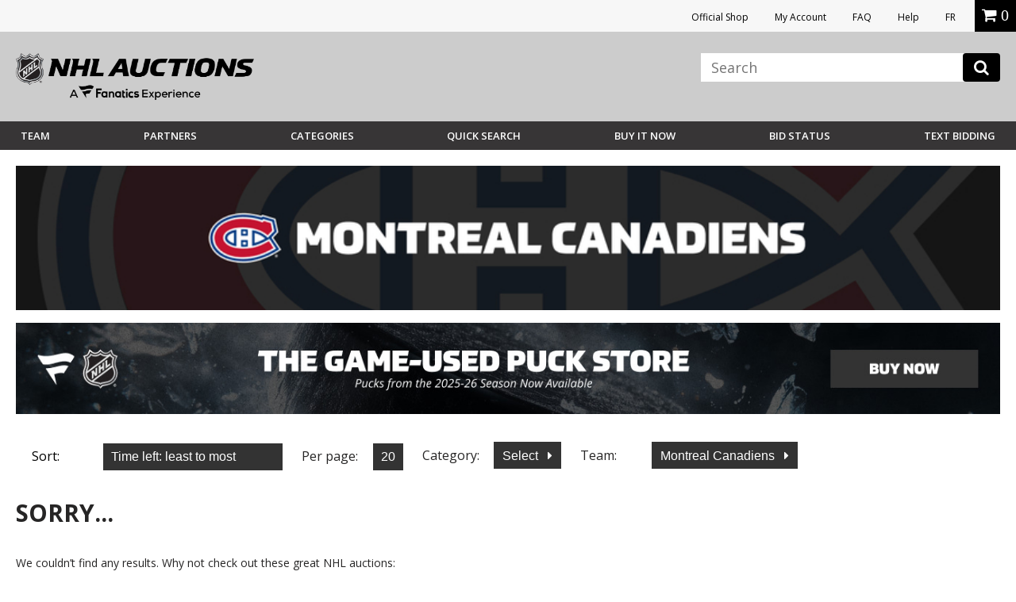

--- FILE ---
content_type: image/svg+xml
request_url: https://vafloc01.s3.amazonaws.com/WBStatic/site1100803/dist/img/team-logo/avalanche.svg
body_size: 5004
content:
<svg xmlns="http://www.w3.org/2000/svg" viewBox="0 0 24 16"><path d="M19.585,9.032c0,0.212,0.172,0.385,0.387,0.385c0.213,0,0.388-0.171,0.388-0.385c0-0.215-0.174-0.389-0.388-0.389 C19.757,8.644,19.585,8.817,19.585,9.032z M20.275,9.032c0,0.166-0.135,0.303-0.304,0.303c-0.168,0-0.304-0.137-0.304-0.303 c0-0.169,0.136-0.305,0.304-0.305S20.275,8.863,20.275,9.032z"/><path d="M19.812,9.253h0.083V9.072h0.06l0.083,0.181h0.092l-0.087-0.188C20.095,9.047,20.13,9,20.13,8.94 c0-0.071-0.058-0.131-0.131-0.131h-0.187C19.812,8.809,19.812,9.253,19.812,9.253z M19.896,8.894H20 c0.025,0,0.048,0.021,0.048,0.047c0,0.028-0.021,0.05-0.048,0.05h-0.104V8.894z"/><path d="M18.959,9.22c0.58-0.794,0.915-1.63,0.915-2.456c0-1.883-1.877-3.313-5.139-3.313 c-0.118,0-0.237,0.002-0.356,0.006c-0.301-0.592-0.984-0.87-1.438-0.952l-0.848-1.341l-1.923,3.14 c-3.435,1.264-6.215,3.736-6.215,6.12c0,0.857,0.391,1.622,1.123,2.198l-1.42,2.321c0,0,2.934-0.426,6.311-0.607l0.247-0.655 c1.344-0.13,2.694-0.481,3.938-0.99c-0.007,0.052-0.03,0.256,0.056,0.429l0.222,0.446c0.355,0.706,0.995,1.367,2.097,1.367 c3.078,0,3.987-2.562,3.987-2.562C20.515,10.938,19.858,9.9,18.959,9.22z" fill="#2a6190"/><g fill="#adafaa"><path d="M12.554,11.493c-1.563,0-2.609,0.783-4.032,0.783c-1.981,0-2.589-1.398-2.589-2.366 c0-2.981,3.514-4.778,3.514-4.778l0.07-0.113C9.505,5.024,9.476,5.039,9.43,5.062C8.847,5.349,5.692,7.036,5.692,9.91 c0,0.46,0.106,0.876,0.292,1.231c0.041,0.08,0.088,0.159,0.137,0.232l-1.998,3.263c0,0,2.464-0.352,5.676-0.529l0.745-1.971 c0.652-0.192,1.288-0.386,2.108-0.386c1.739,0,2.856,0.933,2.856,0.933S14.872,11.493,12.554,11.493z"/><path d="M12.674,2.526l-0.579-0.913L7.947,8.39c0,0.081,0.007,0.228,0.038,0.396 c0.088,0.481,0.376,1.161,1.313,1.161c1.875,0,4.584-1.733,6.646-1.733c0.015,0,0.029,0,0.045,0.002 c0.094,0,0.191,0.004,0.289,0.011L12.674,2.526z"/></g><g fill="#75263d"><path d="M12.099 2.064L7.985 8.785c.088.481.376 1.161 1.313 1.161 1.875 0 4.584-1.733 6.646-1.733.015 0 .029 0 .045.002L12.099 2.064M6.275 11.578l-1.687 2.756c0 0 2.101-.281 5.044-.457l.627-1.66c-.559.16-1.15.298-1.896.298C7.526 12.515 6.769 12.17 6.275 11.578z"/></g><path d="M19.974,12.72c-0.029-0.483-0.399-1.164-0.399-1.164c-0.196,0.299-0.518,0.649-0.613,0.75l-0.002,0.896l-0.058,0.006 L18.78,13.22l-0.31-0.478c-2.239,1.572-3.921,0.605-3.921,0.605l0.504,0.775c0.899,1.151,3.836,0.736,5.088-1.396L19.974,12.72z"/><g fill="#fff"><path d="M10.709 12.379l-.2.528c1.183-.041 2.381-.281 3.49-.667C12.781 11.674 10.9 12.312 10.709 12.379zM9.43 5.062C6.793 6.086 4.75 7.921 4.75 9.766c0 .798.355 1.417.919 1.89l.315-.514C5.798 10.786 5.692 10.37 5.692 9.91 5.692 7.035 8.846 5.348 9.43 5.062zM18.608 8.979c.315-.519.491-1.059.491-1.6 0-2.057-2.376-2.94-4.573-3.114-.015.169-.054.354-.122.555l2.176 3.44C17.26 8.351 17.976 8.587 18.608 8.979zM13.554 3.921c.311.066.548.245.691.558.179-.682-.045-1.681-1.572-1.951-.099-.017-.202-.031-.31-.042-.09-.009-.183-.017-.281-.021l-.118.568-.398.122-.245.89L11 4.304 10.529 5.07c1.035-.73 2.011-1.178 2.724-1.179C13.361 3.892 13.46 3.9 13.554 3.921z"/><path d="M15.945,8.402c-2.259,0-4.74,1.761-6.688,1.761c-0.579,0-0.753-0.215-0.753-0.215l-0.084,0.13 c0,0-2.388-1.146,0.873-4.694c0,0-2.807,1.464-3.031,4.426l0.17-0.142c0,0-0.089,1.994,2.169,1.994 c1.814,0,2.458-0.674,4.143-0.674c3.593,0,4.169,2.048,4.169,2.048s-2.355,0.693-2.511-0.606c0,0-0.359,1.523,2.659,0.758 c0,0,0.191-0.299,0.168-0.688c0,0,0.279,0.279,0.326,0.492c0,0,0.229-0.261-0.138-0.964c0,0,0.313,0.286,0.518,0.703l0.126-0.106 c0,0,0.01-0.305-0.598-1.123l-0.412,0.259c0,0-0.961-1.814-4.531-1.582c0,0,2.974-1.055,4.703,1.094l0.373-0.255 c0,0,1.038,1.008,1.305,2.188l0.057-0.005l0.003-0.895l0.004-1.069l0.299,0.352c0,0,0.146-0.265-0.027-0.817 c0,0,0.699,0.683,0.906,1.957l0.056-0.708C20.196,11.407,19.182,8.402,15.945,8.402z"/></g><g fill="#adafaa"><path d="M12.124 6.911l-.845 2.247c0 0-1.177.444-1.954.571 1.557.119 4.263-1.645 6.029-1.645-.797-.249-2.708.505-2.708.505L12.124 6.911zM11.05 4.539c1.907-1.065 2.688-.779 2.98-.523-.908-.952-2.821.28-2.821.28L11.05 4.539zM17.363 13.903l.138-.228c-1.865.617-2.637-.021-2.637-.021C15.495 14.363 16.853 14.054 17.363 13.903z"/><path d="M15.146,14.034c0.538,0.657,2.173,0.589,3.452-0.177l0.096-0.253 C17.893,14.153,16.107,14.665,15.146,14.034z"/></g><g fill="#2a6190"><path d="M12.103 7.644c-.161.427-.344.913-.518 1.374l.839-.345C12.324 8.354 12.211 7.993 12.103 7.644zM13.914 3.715c-.645-.614-2.168-.112-2.168-.112l-.042.163C13.238 3.193 13.914 3.715 13.914 3.715z"/><path d="M17.018 8.705c0 0 1.069.332 1.549 1.276l-.207.363-.025.374-.337-.362-.177.111c0 0-.92-1.299-3.199-1.299-2.369 0-3.458 1.403-5.491 1.403-2.583 0-1.847-2.594-1.674-3.12 0 0-.503.938-.503 1.799 0 .464.079 1.636 2.041 1.636 1.798 0 3.596-1.517 5.695-1.517 1.463 0 2.713 1.041 3.038 1.452l.235-.124.482.508.104-.768.291-.448C18.838 9.992 18.418 8.969 17.018 8.705zM19.264 11.588l-.299-.352-.004 1.069c.095-.101.417-.451.613-.75 0 0 .37.681.399 1.164l.168.008c-.206-1.274-.907-1.957-.907-1.957C19.409 11.323 19.264 11.588 19.264 11.588z"/></g></svg>